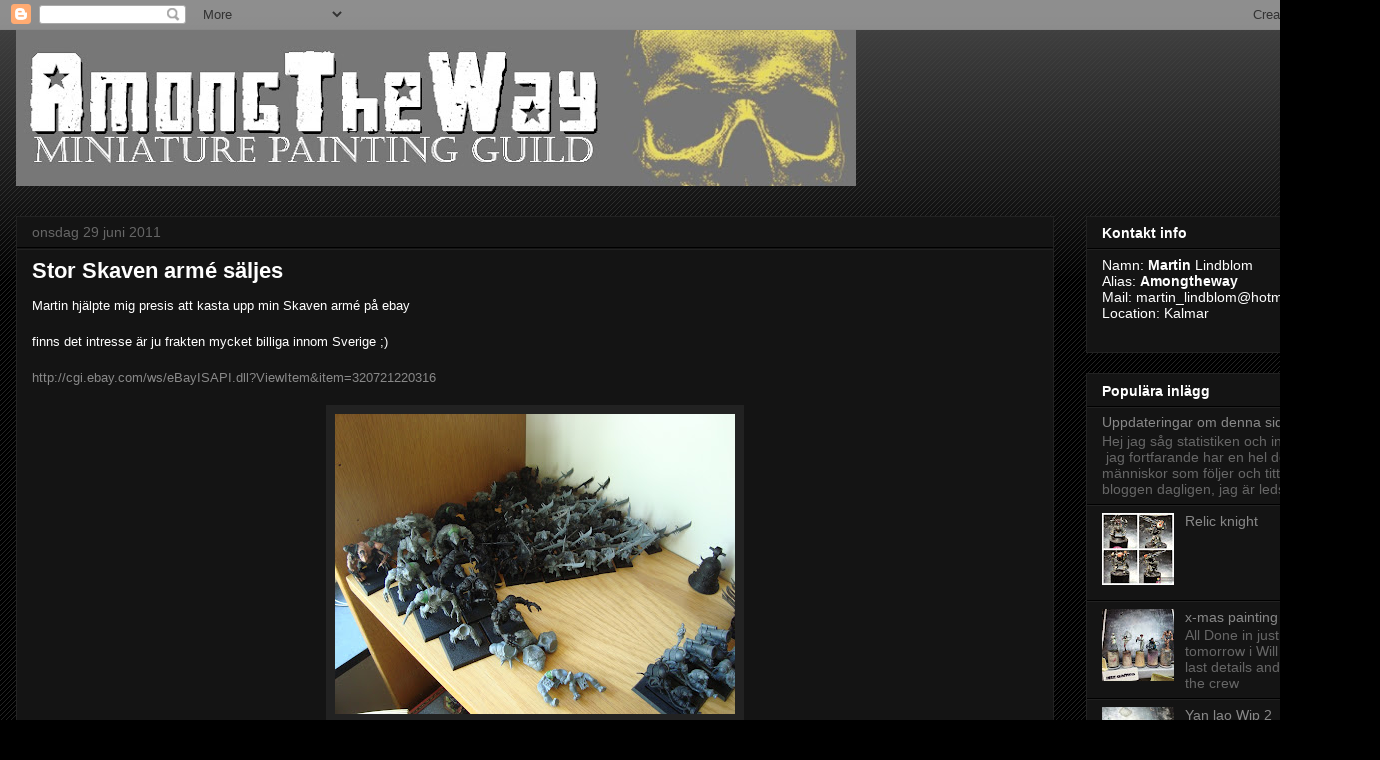

--- FILE ---
content_type: text/html; charset=UTF-8
request_url: https://amongtheway.blogspot.com/2011/06/stor-skaven-arme-saljes.html
body_size: 12138
content:
<!DOCTYPE html>
<html class='v2' dir='ltr' lang='sv'>
<head>
<link href='https://www.blogger.com/static/v1/widgets/4128112664-css_bundle_v2.css' rel='stylesheet' type='text/css'/>
<meta content='width=1100' name='viewport'/>
<meta content='text/html; charset=UTF-8' http-equiv='Content-Type'/>
<meta content='blogger' name='generator'/>
<link href='https://amongtheway.blogspot.com/favicon.ico' rel='icon' type='image/x-icon'/>
<link href='http://amongtheway.blogspot.com/2011/06/stor-skaven-arme-saljes.html' rel='canonical'/>
<link rel="alternate" type="application/atom+xml" title="AmongTheWay - Atom" href="https://amongtheway.blogspot.com/feeds/posts/default" />
<link rel="alternate" type="application/rss+xml" title="AmongTheWay - RSS" href="https://amongtheway.blogspot.com/feeds/posts/default?alt=rss" />
<link rel="service.post" type="application/atom+xml" title="AmongTheWay - Atom" href="https://www.blogger.com/feeds/7594557752737141524/posts/default" />

<link rel="alternate" type="application/atom+xml" title="AmongTheWay - Atom" href="https://amongtheway.blogspot.com/feeds/3261357884969991869/comments/default" />
<!--Can't find substitution for tag [blog.ieCssRetrofitLinks]-->
<link href='https://blogger.googleusercontent.com/img/b/R29vZ2xl/AVvXsEix_JEE2vYFacNnK-7NhO5C1O-tpbFGKGCCb21l9lw9iqBw_O76IQ2WDmdSkqd4_ap-ZWk46hv6A0ZMje6Q1qx8EB0WJg7KfeP2w8uAm_u3kGl_duAVv3Qm0WnDQ0X5tYvfVdW7IRtf_fot/s400/tag+008.JPG' rel='image_src'/>
<meta content='http://amongtheway.blogspot.com/2011/06/stor-skaven-arme-saljes.html' property='og:url'/>
<meta content='Stor Skaven armé säljes' property='og:title'/>
<meta content='Martin hjälpte mig presis att kasta upp min Skaven armé på ebay finns det intresse är ju frakten mycket billiga innom Sverige ;) http://cgi....' property='og:description'/>
<meta content='https://blogger.googleusercontent.com/img/b/R29vZ2xl/AVvXsEix_JEE2vYFacNnK-7NhO5C1O-tpbFGKGCCb21l9lw9iqBw_O76IQ2WDmdSkqd4_ap-ZWk46hv6A0ZMje6Q1qx8EB0WJg7KfeP2w8uAm_u3kGl_duAVv3Qm0WnDQ0X5tYvfVdW7IRtf_fot/w1200-h630-p-k-no-nu/tag+008.JPG' property='og:image'/>
<title>AmongTheWay: Stor Skaven armé säljes</title>
<style id='page-skin-1' type='text/css'><!--
/*
-----------------------------------------------
Blogger Template Style
Name:     Awesome Inc.
Designer: Tina Chen
URL:      tinachen.org
----------------------------------------------- */
/* Content
----------------------------------------------- */
body {
font: normal normal 13px Arial, Tahoma, Helvetica, FreeSans, sans-serif;
color: #ffffff;
background: #000000 url(//www.blogblog.com/1kt/awesomeinc/body_background_dark.png) repeat scroll top left;
}
html body .content-outer {
min-width: 0;
max-width: 100%;
width: 100%;
}
a:link {
text-decoration: none;
color: #888888;
}
a:visited {
text-decoration: none;
color: #444444;
}
a:hover {
text-decoration: underline;
color: #cccccc;
}
.body-fauxcolumn-outer .cap-top {
position: absolute;
z-index: 1;
height: 276px;
width: 100%;
background: transparent url(//www.blogblog.com/1kt/awesomeinc/body_gradient_dark.png) repeat-x scroll top left;
_background-image: none;
}
/* Columns
----------------------------------------------- */
.content-inner {
padding: 0;
}
.header-inner .section {
margin: 0 16px;
}
.tabs-inner .section {
margin: 0 16px;
}
.main-inner {
padding-top: 30px;
}
.main-inner .column-center-inner,
.main-inner .column-left-inner,
.main-inner .column-right-inner {
padding: 0 5px;
}
*+html body .main-inner .column-center-inner {
margin-top: -30px;
}
#layout .main-inner .column-center-inner {
margin-top: 0;
}
/* Header
----------------------------------------------- */
.header-outer {
margin: 0 0 0 0;
background: transparent none repeat scroll 0 0;
}
.Header h1 {
font: normal bold 40px Arial, Tahoma, Helvetica, FreeSans, sans-serif;
color: #ffffff;
text-shadow: 0 0 -1px #000000;
}
.Header h1 a {
color: #ffffff;
}
.Header .description {
font: normal normal 14px Arial, Tahoma, Helvetica, FreeSans, sans-serif;
color: #ffffff;
}
.header-inner .Header .titlewrapper,
.header-inner .Header .descriptionwrapper {
padding-left: 0;
padding-right: 0;
margin-bottom: 0;
}
.header-inner .Header .titlewrapper {
padding-top: 22px;
}
/* Tabs
----------------------------------------------- */
.tabs-outer {
overflow: hidden;
position: relative;
background: #141414 none repeat scroll 0 0;
}
#layout .tabs-outer {
overflow: visible;
}
.tabs-cap-top, .tabs-cap-bottom {
position: absolute;
width: 100%;
border-top: 1px solid #222222;
}
.tabs-cap-bottom {
bottom: 0;
}
.tabs-inner .widget li a {
display: inline-block;
margin: 0;
padding: .6em 1.5em;
font: normal bold 14px Arial, Tahoma, Helvetica, FreeSans, sans-serif;
color: #ffffff;
border-top: 1px solid #222222;
border-bottom: 1px solid #222222;
border-left: 1px solid #222222;
height: 16px;
line-height: 16px;
}
.tabs-inner .widget li:last-child a {
border-right: 1px solid #222222;
}
.tabs-inner .widget li.selected a, .tabs-inner .widget li a:hover {
background: #444444 none repeat-x scroll 0 -100px;
color: #ffffff;
}
/* Headings
----------------------------------------------- */
h2 {
font: normal bold 14px Arial, Tahoma, Helvetica, FreeSans, sans-serif;
color: #ffffff;
}
/* Widgets
----------------------------------------------- */
.main-inner .section {
margin: 0 27px;
padding: 0;
}
.main-inner .column-left-outer,
.main-inner .column-right-outer {
margin-top: 0;
}
#layout .main-inner .column-left-outer,
#layout .main-inner .column-right-outer {
margin-top: 0;
}
.main-inner .column-left-inner,
.main-inner .column-right-inner {
background: transparent none repeat 0 0;
-moz-box-shadow: 0 0 0 rgba(0, 0, 0, .2);
-webkit-box-shadow: 0 0 0 rgba(0, 0, 0, .2);
-goog-ms-box-shadow: 0 0 0 rgba(0, 0, 0, .2);
box-shadow: 0 0 0 rgba(0, 0, 0, .2);
-moz-border-radius: 0;
-webkit-border-radius: 0;
-goog-ms-border-radius: 0;
border-radius: 0;
}
#layout .main-inner .column-left-inner,
#layout .main-inner .column-right-inner {
margin-top: 0;
}
.sidebar .widget {
font: normal normal 14px Arial, Tahoma, Helvetica, FreeSans, sans-serif;
color: #ffffff;
}
.sidebar .widget a:link {
color: #888888;
}
.sidebar .widget a:visited {
color: #444444;
}
.sidebar .widget a:hover {
color: #cccccc;
}
.sidebar .widget h2 {
text-shadow: 0 0 -1px #000000;
}
.main-inner .widget {
background-color: #141414;
border: 1px solid #222222;
padding: 0 15px 15px;
margin: 20px -16px;
-moz-box-shadow: 0 0 0 rgba(0, 0, 0, .2);
-webkit-box-shadow: 0 0 0 rgba(0, 0, 0, .2);
-goog-ms-box-shadow: 0 0 0 rgba(0, 0, 0, .2);
box-shadow: 0 0 0 rgba(0, 0, 0, .2);
-moz-border-radius: 0;
-webkit-border-radius: 0;
-goog-ms-border-radius: 0;
border-radius: 0;
}
.main-inner .widget h2 {
margin: 0 -15px;
padding: .6em 15px .5em;
border-bottom: 1px solid #000000;
}
.footer-inner .widget h2 {
padding: 0 0 .4em;
border-bottom: 1px solid #000000;
}
.main-inner .widget h2 + div, .footer-inner .widget h2 + div {
border-top: 1px solid #222222;
padding-top: 8px;
}
.main-inner .widget .widget-content {
margin: 0 -15px;
padding: 7px 15px 0;
}
.main-inner .widget ul, .main-inner .widget #ArchiveList ul.flat {
margin: -8px -15px 0;
padding: 0;
list-style: none;
}
.main-inner .widget #ArchiveList {
margin: -8px 0 0;
}
.main-inner .widget ul li, .main-inner .widget #ArchiveList ul.flat li {
padding: .5em 15px;
text-indent: 0;
color: #666666;
border-top: 1px solid #222222;
border-bottom: 1px solid #000000;
}
.main-inner .widget #ArchiveList ul li {
padding-top: .25em;
padding-bottom: .25em;
}
.main-inner .widget ul li:first-child, .main-inner .widget #ArchiveList ul.flat li:first-child {
border-top: none;
}
.main-inner .widget ul li:last-child, .main-inner .widget #ArchiveList ul.flat li:last-child {
border-bottom: none;
}
.post-body {
position: relative;
}
.main-inner .widget .post-body ul {
padding: 0 2.5em;
margin: .5em 0;
list-style: disc;
}
.main-inner .widget .post-body ul li {
padding: 0.25em 0;
margin-bottom: .25em;
color: #ffffff;
border: none;
}
.footer-inner .widget ul {
padding: 0;
list-style: none;
}
.widget .zippy {
color: #666666;
}
/* Posts
----------------------------------------------- */
body .main-inner .Blog {
padding: 0;
margin-bottom: 1em;
background-color: transparent;
border: none;
-moz-box-shadow: 0 0 0 rgba(0, 0, 0, 0);
-webkit-box-shadow: 0 0 0 rgba(0, 0, 0, 0);
-goog-ms-box-shadow: 0 0 0 rgba(0, 0, 0, 0);
box-shadow: 0 0 0 rgba(0, 0, 0, 0);
}
.main-inner .section:last-child .Blog:last-child {
padding: 0;
margin-bottom: 1em;
}
.main-inner .widget h2.date-header {
margin: 0 -15px 1px;
padding: 0 0 0 0;
font: normal normal 14px Arial, Tahoma, Helvetica, FreeSans, sans-serif;
color: #666666;
background: transparent none no-repeat scroll top left;
border-top: 0 solid #222222;
border-bottom: 1px solid #000000;
-moz-border-radius-topleft: 0;
-moz-border-radius-topright: 0;
-webkit-border-top-left-radius: 0;
-webkit-border-top-right-radius: 0;
border-top-left-radius: 0;
border-top-right-radius: 0;
position: static;
bottom: 100%;
right: 15px;
text-shadow: 0 0 -1px #000000;
}
.main-inner .widget h2.date-header span {
font: normal normal 14px Arial, Tahoma, Helvetica, FreeSans, sans-serif;
display: block;
padding: .5em 15px;
border-left: 0 solid #222222;
border-right: 0 solid #222222;
}
.date-outer {
position: relative;
margin: 30px 0 20px;
padding: 0 15px;
background-color: #141414;
border: 1px solid #222222;
-moz-box-shadow: 0 0 0 rgba(0, 0, 0, .2);
-webkit-box-shadow: 0 0 0 rgba(0, 0, 0, .2);
-goog-ms-box-shadow: 0 0 0 rgba(0, 0, 0, .2);
box-shadow: 0 0 0 rgba(0, 0, 0, .2);
-moz-border-radius: 0;
-webkit-border-radius: 0;
-goog-ms-border-radius: 0;
border-radius: 0;
}
.date-outer:first-child {
margin-top: 0;
}
.date-outer:last-child {
margin-bottom: 20px;
-moz-border-radius-bottomleft: 0;
-moz-border-radius-bottomright: 0;
-webkit-border-bottom-left-radius: 0;
-webkit-border-bottom-right-radius: 0;
-goog-ms-border-bottom-left-radius: 0;
-goog-ms-border-bottom-right-radius: 0;
border-bottom-left-radius: 0;
border-bottom-right-radius: 0;
}
.date-posts {
margin: 0 -15px;
padding: 0 15px;
clear: both;
}
.post-outer, .inline-ad {
border-top: 1px solid #222222;
margin: 0 -15px;
padding: 15px 15px;
}
.post-outer {
padding-bottom: 10px;
}
.post-outer:first-child {
padding-top: 0;
border-top: none;
}
.post-outer:last-child, .inline-ad:last-child {
border-bottom: none;
}
.post-body {
position: relative;
}
.post-body img {
padding: 8px;
background: #222222;
border: 1px solid transparent;
-moz-box-shadow: 0 0 0 rgba(0, 0, 0, .2);
-webkit-box-shadow: 0 0 0 rgba(0, 0, 0, .2);
box-shadow: 0 0 0 rgba(0, 0, 0, .2);
-moz-border-radius: 0;
-webkit-border-radius: 0;
border-radius: 0;
}
h3.post-title, h4 {
font: normal bold 22px Arial, Tahoma, Helvetica, FreeSans, sans-serif;
color: #ffffff;
}
h3.post-title a {
font: normal bold 22px Arial, Tahoma, Helvetica, FreeSans, sans-serif;
color: #ffffff;
}
h3.post-title a:hover {
color: #cccccc;
text-decoration: underline;
}
.post-header {
margin: 0 0 1em;
}
.post-body {
line-height: 1.4;
}
.post-outer h2 {
color: #ffffff;
}
.post-footer {
margin: 1.5em 0 0;
}
#blog-pager {
padding: 15px;
font-size: 120%;
background-color: #141414;
border: 1px solid #222222;
-moz-box-shadow: 0 0 0 rgba(0, 0, 0, .2);
-webkit-box-shadow: 0 0 0 rgba(0, 0, 0, .2);
-goog-ms-box-shadow: 0 0 0 rgba(0, 0, 0, .2);
box-shadow: 0 0 0 rgba(0, 0, 0, .2);
-moz-border-radius: 0;
-webkit-border-radius: 0;
-goog-ms-border-radius: 0;
border-radius: 0;
-moz-border-radius-topleft: 0;
-moz-border-radius-topright: 0;
-webkit-border-top-left-radius: 0;
-webkit-border-top-right-radius: 0;
-goog-ms-border-top-left-radius: 0;
-goog-ms-border-top-right-radius: 0;
border-top-left-radius: 0;
border-top-right-radius-topright: 0;
margin-top: 1em;
}
.blog-feeds, .post-feeds {
margin: 1em 0;
text-align: center;
color: #ffffff;
}
.blog-feeds a, .post-feeds a {
color: #888888;
}
.blog-feeds a:visited, .post-feeds a:visited {
color: #444444;
}
.blog-feeds a:hover, .post-feeds a:hover {
color: #cccccc;
}
.post-outer .comments {
margin-top: 2em;
}
/* Comments
----------------------------------------------- */
.comments .comments-content .icon.blog-author {
background-repeat: no-repeat;
background-image: url([data-uri]);
}
.comments .comments-content .loadmore a {
border-top: 1px solid #222222;
border-bottom: 1px solid #222222;
}
.comments .continue {
border-top: 2px solid #222222;
}
/* Footer
----------------------------------------------- */
.footer-outer {
margin: -0 0 -1px;
padding: 0 0 0;
color: #ffffff;
overflow: hidden;
}
.footer-fauxborder-left {
border-top: 1px solid #222222;
background: #141414 none repeat scroll 0 0;
-moz-box-shadow: 0 0 0 rgba(0, 0, 0, .2);
-webkit-box-shadow: 0 0 0 rgba(0, 0, 0, .2);
-goog-ms-box-shadow: 0 0 0 rgba(0, 0, 0, .2);
box-shadow: 0 0 0 rgba(0, 0, 0, .2);
margin: 0 -0;
}
/* Mobile
----------------------------------------------- */
body.mobile {
background-size: auto;
}
.mobile .body-fauxcolumn-outer {
background: transparent none repeat scroll top left;
}
*+html body.mobile .main-inner .column-center-inner {
margin-top: 0;
}
.mobile .main-inner .widget {
padding: 0 0 15px;
}
.mobile .main-inner .widget h2 + div,
.mobile .footer-inner .widget h2 + div {
border-top: none;
padding-top: 0;
}
.mobile .footer-inner .widget h2 {
padding: 0.5em 0;
border-bottom: none;
}
.mobile .main-inner .widget .widget-content {
margin: 0;
padding: 7px 0 0;
}
.mobile .main-inner .widget ul,
.mobile .main-inner .widget #ArchiveList ul.flat {
margin: 0 -15px 0;
}
.mobile .main-inner .widget h2.date-header {
right: 0;
}
.mobile .date-header span {
padding: 0.4em 0;
}
.mobile .date-outer:first-child {
margin-bottom: 0;
border: 1px solid #222222;
-moz-border-radius-topleft: 0;
-moz-border-radius-topright: 0;
-webkit-border-top-left-radius: 0;
-webkit-border-top-right-radius: 0;
-goog-ms-border-top-left-radius: 0;
-goog-ms-border-top-right-radius: 0;
border-top-left-radius: 0;
border-top-right-radius: 0;
}
.mobile .date-outer {
border-color: #222222;
border-width: 0 1px 1px;
}
.mobile .date-outer:last-child {
margin-bottom: 0;
}
.mobile .main-inner {
padding: 0;
}
.mobile .header-inner .section {
margin: 0;
}
.mobile .post-outer, .mobile .inline-ad {
padding: 5px 0;
}
.mobile .tabs-inner .section {
margin: 0 10px;
}
.mobile .main-inner .widget h2 {
margin: 0;
padding: 0;
}
.mobile .main-inner .widget h2.date-header span {
padding: 0;
}
.mobile .main-inner .widget .widget-content {
margin: 0;
padding: 7px 0 0;
}
.mobile #blog-pager {
border: 1px solid transparent;
background: #141414 none repeat scroll 0 0;
}
.mobile .main-inner .column-left-inner,
.mobile .main-inner .column-right-inner {
background: transparent none repeat 0 0;
-moz-box-shadow: none;
-webkit-box-shadow: none;
-goog-ms-box-shadow: none;
box-shadow: none;
}
.mobile .date-posts {
margin: 0;
padding: 0;
}
.mobile .footer-fauxborder-left {
margin: 0;
border-top: inherit;
}
.mobile .main-inner .section:last-child .Blog:last-child {
margin-bottom: 0;
}
.mobile-index-contents {
color: #ffffff;
}
.mobile .mobile-link-button {
background: #888888 none repeat scroll 0 0;
}
.mobile-link-button a:link, .mobile-link-button a:visited {
color: #ffffff;
}
.mobile .tabs-inner .PageList .widget-content {
background: transparent;
border-top: 1px solid;
border-color: #222222;
color: #ffffff;
}
.mobile .tabs-inner .PageList .widget-content .pagelist-arrow {
border-left: 1px solid #222222;
}

--></style>
<style id='template-skin-1' type='text/css'><!--
body {
min-width: 1380px;
}
.content-outer, .content-fauxcolumn-outer, .region-inner {
min-width: 1380px;
max-width: 1380px;
_width: 1380px;
}
.main-inner .columns {
padding-left: 0;
padding-right: 310px;
}
.main-inner .fauxcolumn-center-outer {
left: 0;
right: 310px;
/* IE6 does not respect left and right together */
_width: expression(this.parentNode.offsetWidth -
parseInt("0") -
parseInt("310px") + 'px');
}
.main-inner .fauxcolumn-left-outer {
width: 0;
}
.main-inner .fauxcolumn-right-outer {
width: 310px;
}
.main-inner .column-left-outer {
width: 0;
right: 100%;
margin-left: -0;
}
.main-inner .column-right-outer {
width: 310px;
margin-right: -310px;
}
#layout {
min-width: 0;
}
#layout .content-outer {
min-width: 0;
width: 800px;
}
#layout .region-inner {
min-width: 0;
width: auto;
}
body#layout div.add_widget {
padding: 8px;
}
body#layout div.add_widget a {
margin-left: 32px;
}
--></style>
<link href='https://www.blogger.com/dyn-css/authorization.css?targetBlogID=7594557752737141524&amp;zx=1587e524-e3fb-4662-813d-064c6182b65e' media='none' onload='if(media!=&#39;all&#39;)media=&#39;all&#39;' rel='stylesheet'/><noscript><link href='https://www.blogger.com/dyn-css/authorization.css?targetBlogID=7594557752737141524&amp;zx=1587e524-e3fb-4662-813d-064c6182b65e' rel='stylesheet'/></noscript>
<meta name='google-adsense-platform-account' content='ca-host-pub-1556223355139109'/>
<meta name='google-adsense-platform-domain' content='blogspot.com'/>

</head>
<body class='loading variant-dark'>
<div class='navbar section' id='navbar' name='Navbar'><div class='widget Navbar' data-version='1' id='Navbar1'><script type="text/javascript">
    function setAttributeOnload(object, attribute, val) {
      if(window.addEventListener) {
        window.addEventListener('load',
          function(){ object[attribute] = val; }, false);
      } else {
        window.attachEvent('onload', function(){ object[attribute] = val; });
      }
    }
  </script>
<div id="navbar-iframe-container"></div>
<script type="text/javascript" src="https://apis.google.com/js/platform.js"></script>
<script type="text/javascript">
      gapi.load("gapi.iframes:gapi.iframes.style.bubble", function() {
        if (gapi.iframes && gapi.iframes.getContext) {
          gapi.iframes.getContext().openChild({
              url: 'https://www.blogger.com/navbar/7594557752737141524?po\x3d3261357884969991869\x26origin\x3dhttps://amongtheway.blogspot.com',
              where: document.getElementById("navbar-iframe-container"),
              id: "navbar-iframe"
          });
        }
      });
    </script><script type="text/javascript">
(function() {
var script = document.createElement('script');
script.type = 'text/javascript';
script.src = '//pagead2.googlesyndication.com/pagead/js/google_top_exp.js';
var head = document.getElementsByTagName('head')[0];
if (head) {
head.appendChild(script);
}})();
</script>
</div></div>
<div class='body-fauxcolumns'>
<div class='fauxcolumn-outer body-fauxcolumn-outer'>
<div class='cap-top'>
<div class='cap-left'></div>
<div class='cap-right'></div>
</div>
<div class='fauxborder-left'>
<div class='fauxborder-right'></div>
<div class='fauxcolumn-inner'>
</div>
</div>
<div class='cap-bottom'>
<div class='cap-left'></div>
<div class='cap-right'></div>
</div>
</div>
</div>
<div class='content'>
<div class='content-fauxcolumns'>
<div class='fauxcolumn-outer content-fauxcolumn-outer'>
<div class='cap-top'>
<div class='cap-left'></div>
<div class='cap-right'></div>
</div>
<div class='fauxborder-left'>
<div class='fauxborder-right'></div>
<div class='fauxcolumn-inner'>
</div>
</div>
<div class='cap-bottom'>
<div class='cap-left'></div>
<div class='cap-right'></div>
</div>
</div>
</div>
<div class='content-outer'>
<div class='content-cap-top cap-top'>
<div class='cap-left'></div>
<div class='cap-right'></div>
</div>
<div class='fauxborder-left content-fauxborder-left'>
<div class='fauxborder-right content-fauxborder-right'></div>
<div class='content-inner'>
<header>
<div class='header-outer'>
<div class='header-cap-top cap-top'>
<div class='cap-left'></div>
<div class='cap-right'></div>
</div>
<div class='fauxborder-left header-fauxborder-left'>
<div class='fauxborder-right header-fauxborder-right'></div>
<div class='region-inner header-inner'>
<div class='header section' id='header' name='Rubrik'><div class='widget Header' data-version='1' id='Header1'>
<div id='header-inner'>
<a href='https://amongtheway.blogspot.com/' style='display: block'>
<img alt='AmongTheWay' height='156px; ' id='Header1_headerimg' src='https://blogger.googleusercontent.com/img/b/R29vZ2xl/AVvXsEgtURNgKsaXR66QJbftrsroCaeH7dCTMt9VGE0qFiv8SsdDkkrwIFLZsW_9zQ5aQB9AcNkPytG1HSdQRBmSGbFzePWyzj5TF7gDEF0btrbt4Okbt96y08s02bN-kcNC-VOJqBC-xsXQXc8/s840/banner_temp.jpg' style='display: block' width='840px; '/>
</a>
</div>
</div></div>
</div>
</div>
<div class='header-cap-bottom cap-bottom'>
<div class='cap-left'></div>
<div class='cap-right'></div>
</div>
</div>
</header>
<div class='tabs-outer'>
<div class='tabs-cap-top cap-top'>
<div class='cap-left'></div>
<div class='cap-right'></div>
</div>
<div class='fauxborder-left tabs-fauxborder-left'>
<div class='fauxborder-right tabs-fauxborder-right'></div>
<div class='region-inner tabs-inner'>
<div class='tabs no-items section' id='crosscol' name='Alla kolumner'></div>
<div class='tabs no-items section' id='crosscol-overflow' name='Cross-Column 2'></div>
</div>
</div>
<div class='tabs-cap-bottom cap-bottom'>
<div class='cap-left'></div>
<div class='cap-right'></div>
</div>
</div>
<div class='main-outer'>
<div class='main-cap-top cap-top'>
<div class='cap-left'></div>
<div class='cap-right'></div>
</div>
<div class='fauxborder-left main-fauxborder-left'>
<div class='fauxborder-right main-fauxborder-right'></div>
<div class='region-inner main-inner'>
<div class='columns fauxcolumns'>
<div class='fauxcolumn-outer fauxcolumn-center-outer'>
<div class='cap-top'>
<div class='cap-left'></div>
<div class='cap-right'></div>
</div>
<div class='fauxborder-left'>
<div class='fauxborder-right'></div>
<div class='fauxcolumn-inner'>
</div>
</div>
<div class='cap-bottom'>
<div class='cap-left'></div>
<div class='cap-right'></div>
</div>
</div>
<div class='fauxcolumn-outer fauxcolumn-left-outer'>
<div class='cap-top'>
<div class='cap-left'></div>
<div class='cap-right'></div>
</div>
<div class='fauxborder-left'>
<div class='fauxborder-right'></div>
<div class='fauxcolumn-inner'>
</div>
</div>
<div class='cap-bottom'>
<div class='cap-left'></div>
<div class='cap-right'></div>
</div>
</div>
<div class='fauxcolumn-outer fauxcolumn-right-outer'>
<div class='cap-top'>
<div class='cap-left'></div>
<div class='cap-right'></div>
</div>
<div class='fauxborder-left'>
<div class='fauxborder-right'></div>
<div class='fauxcolumn-inner'>
</div>
</div>
<div class='cap-bottom'>
<div class='cap-left'></div>
<div class='cap-right'></div>
</div>
</div>
<!-- corrects IE6 width calculation -->
<div class='columns-inner'>
<div class='column-center-outer'>
<div class='column-center-inner'>
<div class='main section' id='main' name='Huvudsektion'><div class='widget Blog' data-version='1' id='Blog1'>
<div class='blog-posts hfeed'>

          <div class="date-outer">
        
<h2 class='date-header'><span>onsdag 29 juni 2011</span></h2>

          <div class="date-posts">
        
<div class='post-outer'>
<div class='post hentry uncustomized-post-template' itemprop='blogPost' itemscope='itemscope' itemtype='http://schema.org/BlogPosting'>
<meta content='https://blogger.googleusercontent.com/img/b/R29vZ2xl/AVvXsEix_JEE2vYFacNnK-7NhO5C1O-tpbFGKGCCb21l9lw9iqBw_O76IQ2WDmdSkqd4_ap-ZWk46hv6A0ZMje6Q1qx8EB0WJg7KfeP2w8uAm_u3kGl_duAVv3Qm0WnDQ0X5tYvfVdW7IRtf_fot/s400/tag+008.JPG' itemprop='image_url'/>
<meta content='7594557752737141524' itemprop='blogId'/>
<meta content='3261357884969991869' itemprop='postId'/>
<a name='3261357884969991869'></a>
<h3 class='post-title entry-title' itemprop='name'>
Stor Skaven armé säljes
</h3>
<div class='post-header'>
<div class='post-header-line-1'></div>
</div>
<div class='post-body entry-content' id='post-body-3261357884969991869' itemprop='description articleBody'>
Martin hjälpte mig presis att kasta upp min Skaven armé på ebay<br /><br />finns det intresse är ju frakten mycket billiga innom Sverige ;)<br /><br /><a href="http://cgi.ebay.com/ws/eBayISAPI.dll?ViewItem&amp;item=320721220316">http://cgi.ebay.com/ws/eBayISAPI.dll?ViewItem&amp;item=320721220316</a><br /><br /><a href="https://blogger.googleusercontent.com/img/b/R29vZ2xl/AVvXsEix_JEE2vYFacNnK-7NhO5C1O-tpbFGKGCCb21l9lw9iqBw_O76IQ2WDmdSkqd4_ap-ZWk46hv6A0ZMje6Q1qx8EB0WJg7KfeP2w8uAm_u3kGl_duAVv3Qm0WnDQ0X5tYvfVdW7IRtf_fot/s1600/tag+008.JPG" onblur="try {parent.deselectBloggerImageGracefully();} catch(e) {}"><img alt="" border="0" id="BLOGGER_PHOTO_ID_5623741431423422322" src="https://blogger.googleusercontent.com/img/b/R29vZ2xl/AVvXsEix_JEE2vYFacNnK-7NhO5C1O-tpbFGKGCCb21l9lw9iqBw_O76IQ2WDmdSkqd4_ap-ZWk46hv6A0ZMje6Q1qx8EB0WJg7KfeP2w8uAm_u3kGl_duAVv3Qm0WnDQ0X5tYvfVdW7IRtf_fot/s400/tag+008.JPG" style="display: block; margin: 0px auto 10px; text-align: center; cursor: pointer; width: 400px; height: 300px;" /></a><br /><br /><a href="https://blogger.googleusercontent.com/img/b/R29vZ2xl/AVvXsEj9nefoyPQ3ckdadrBqssUjCEHaFhtW87wMUYmtdbe-rFGt-if8zb5XMgy59CuJzDQiprc-u9DHOvNT3Mqy2pj0DtySnlh0xA7gdEJ6TufUNl58uRcD6dFzoBaxnTDAIZENv45hy2a6XK4f/s1600/tag+006.JPG" onblur="try {parent.deselectBloggerImageGracefully();} catch(e) {}"><img alt="" border="0" id="BLOGGER_PHOTO_ID_5623741428295120994" src="https://blogger.googleusercontent.com/img/b/R29vZ2xl/AVvXsEj9nefoyPQ3ckdadrBqssUjCEHaFhtW87wMUYmtdbe-rFGt-if8zb5XMgy59CuJzDQiprc-u9DHOvNT3Mqy2pj0DtySnlh0xA7gdEJ6TufUNl58uRcD6dFzoBaxnTDAIZENv45hy2a6XK4f/s400/tag+006.JPG" style="display: block; margin: 0px auto 10px; text-align: center; cursor: pointer; width: 400px; height: 300px;" /></a><br /><a href="https://blogger.googleusercontent.com/img/b/R29vZ2xl/AVvXsEi3xuiOtfipXh3XzAq3QenPxPL75PUlwW6URoqy-u3SlsXaDxTN8lZ52fdfwT48zU8RhQ8tCh8AZN5SWqnVYu77yij2908vEIZcLrJS9VmFsXvnjyp2Mzn3uDek_u2Qkg4f3A0DrJPBD6iD/s1600/tag+005.JPG" onblur="try {parent.deselectBloggerImageGracefully();} catch(e) {}"><img alt="" border="0" id="BLOGGER_PHOTO_ID_5623741409476607826" src="https://blogger.googleusercontent.com/img/b/R29vZ2xl/AVvXsEi3xuiOtfipXh3XzAq3QenPxPL75PUlwW6URoqy-u3SlsXaDxTN8lZ52fdfwT48zU8RhQ8tCh8AZN5SWqnVYu77yij2908vEIZcLrJS9VmFsXvnjyp2Mzn3uDek_u2Qkg4f3A0DrJPBD6iD/s400/tag+005.JPG" style="display: block; margin: 0px auto 10px; text-align: center; cursor: pointer; width: 400px; height: 300px;" /></a><br /><a href="https://blogger.googleusercontent.com/img/b/R29vZ2xl/AVvXsEg5_o7bid2KJ3YOBOZb5XUot60IuGZicrojRQePSE-hIYfeKqDww0biwEkoWWaZLvGQRsHgPJHuNrEkVUcwMLV03cLTPu_L-ArC1bzjPN9fu_yl889nuYnj1VSq0-HpWXK_mYl_XMiQFkao/s1600/tag+004.JPG" onblur="try {parent.deselectBloggerImageGracefully();} catch(e) {}"><img alt="" border="0" id="BLOGGER_PHOTO_ID_5623741399232894370" src="https://blogger.googleusercontent.com/img/b/R29vZ2xl/AVvXsEg5_o7bid2KJ3YOBOZb5XUot60IuGZicrojRQePSE-hIYfeKqDww0biwEkoWWaZLvGQRsHgPJHuNrEkVUcwMLV03cLTPu_L-ArC1bzjPN9fu_yl889nuYnj1VSq0-HpWXK_mYl_XMiQFkao/s400/tag+004.JPG" style="display: block; margin: 0px auto 10px; text-align: center; cursor: pointer; width: 400px; height: 233px;" /></a><a href="http://cgi.ebay.com/ws/eBayISAPI.dll?ViewItem&amp;item=320721220316"></a>
<div style='clear: both;'></div>
</div>
<div class='post-footer'>
<div class='post-footer-line post-footer-line-1'>
<span class='post-author vcard'>
Upplagd av
<span class='fn' itemprop='author' itemscope='itemscope' itemtype='http://schema.org/Person'>
<meta content='https://www.blogger.com/profile/13788816705944791226' itemprop='url'/>
<a class='g-profile' href='https://www.blogger.com/profile/13788816705944791226' rel='author' title='author profile'>
<span itemprop='name'>A</span>
</a>
</span>
</span>
<span class='post-timestamp'>
kl.
<meta content='http://amongtheway.blogspot.com/2011/06/stor-skaven-arme-saljes.html' itemprop='url'/>
<a class='timestamp-link' href='https://amongtheway.blogspot.com/2011/06/stor-skaven-arme-saljes.html' rel='bookmark' title='permanent link'><abbr class='published' itemprop='datePublished' title='2011-06-29T22:22:00+02:00'>22:22</abbr></a>
</span>
<span class='post-comment-link'>
</span>
<span class='post-icons'>
<span class='item-action'>
<a href='https://www.blogger.com/email-post/7594557752737141524/3261357884969991869' title='Skicka inlägg'>
<img alt='' class='icon-action' height='13' src='https://resources.blogblog.com/img/icon18_email.gif' width='18'/>
</a>
</span>
<span class='item-control blog-admin pid-1122945223'>
<a href='https://www.blogger.com/post-edit.g?blogID=7594557752737141524&postID=3261357884969991869&from=pencil' title='Redigera inlägg'>
<img alt='' class='icon-action' height='18' src='https://resources.blogblog.com/img/icon18_edit_allbkg.gif' width='18'/>
</a>
</span>
</span>
<div class='post-share-buttons goog-inline-block'>
<a class='goog-inline-block share-button sb-email' href='https://www.blogger.com/share-post.g?blogID=7594557752737141524&postID=3261357884969991869&target=email' target='_blank' title='Skicka med e-post'><span class='share-button-link-text'>Skicka med e-post</span></a><a class='goog-inline-block share-button sb-blog' href='https://www.blogger.com/share-post.g?blogID=7594557752737141524&postID=3261357884969991869&target=blog' onclick='window.open(this.href, "_blank", "height=270,width=475"); return false;' target='_blank' title='BlogThis!'><span class='share-button-link-text'>BlogThis!</span></a><a class='goog-inline-block share-button sb-twitter' href='https://www.blogger.com/share-post.g?blogID=7594557752737141524&postID=3261357884969991869&target=twitter' target='_blank' title='Dela på X'><span class='share-button-link-text'>Dela på X</span></a><a class='goog-inline-block share-button sb-facebook' href='https://www.blogger.com/share-post.g?blogID=7594557752737141524&postID=3261357884969991869&target=facebook' onclick='window.open(this.href, "_blank", "height=430,width=640"); return false;' target='_blank' title='Dela på Facebook'><span class='share-button-link-text'>Dela på Facebook</span></a><a class='goog-inline-block share-button sb-pinterest' href='https://www.blogger.com/share-post.g?blogID=7594557752737141524&postID=3261357884969991869&target=pinterest' target='_blank' title='Dela på Pinterest'><span class='share-button-link-text'>Dela på Pinterest</span></a>
</div>
</div>
<div class='post-footer-line post-footer-line-2'>
<span class='post-labels'>
</span>
</div>
<div class='post-footer-line post-footer-line-3'>
<span class='post-location'>
</span>
</div>
</div>
</div>
<div class='comments' id='comments'>
<a name='comments'></a>
<h4>Inga kommentarer:</h4>
<div id='Blog1_comments-block-wrapper'>
<dl class='avatar-comment-indent' id='comments-block'>
</dl>
</div>
<p class='comment-footer'>
<div class='comment-form'>
<a name='comment-form'></a>
<h4 id='comment-post-message'>Skicka en kommentar</h4>
<p>
</p>
<a href='https://www.blogger.com/comment/frame/7594557752737141524?po=3261357884969991869&hl=sv&saa=85391&origin=https://amongtheway.blogspot.com' id='comment-editor-src'></a>
<iframe allowtransparency='true' class='blogger-iframe-colorize blogger-comment-from-post' frameborder='0' height='410px' id='comment-editor' name='comment-editor' src='' width='100%'></iframe>
<script src='https://www.blogger.com/static/v1/jsbin/1345082660-comment_from_post_iframe.js' type='text/javascript'></script>
<script type='text/javascript'>
      BLOG_CMT_createIframe('https://www.blogger.com/rpc_relay.html');
    </script>
</div>
</p>
</div>
</div>

        </div></div>
      
</div>
<div class='blog-pager' id='blog-pager'>
<span id='blog-pager-newer-link'>
<a class='blog-pager-newer-link' href='https://amongtheway.blogspot.com/2011/06/venethrax-wip-2.html' id='Blog1_blog-pager-newer-link' title='Senaste inlägg'>Senaste inlägg</a>
</span>
<span id='blog-pager-older-link'>
<a class='blog-pager-older-link' href='https://amongtheway.blogspot.com/2011/06/tease.html' id='Blog1_blog-pager-older-link' title='Äldre inlägg'>Äldre inlägg</a>
</span>
<a class='home-link' href='https://amongtheway.blogspot.com/'>Startsida</a>
</div>
<div class='clear'></div>
<div class='post-feeds'>
<div class='feed-links'>
Prenumerera på:
<a class='feed-link' href='https://amongtheway.blogspot.com/feeds/3261357884969991869/comments/default' target='_blank' type='application/atom+xml'>Kommentarer till inlägget (Atom)</a>
</div>
</div>
</div></div>
</div>
</div>
<div class='column-left-outer'>
<div class='column-left-inner'>
<aside>
</aside>
</div>
</div>
<div class='column-right-outer'>
<div class='column-right-inner'>
<aside>
<div class='sidebar section' id='sidebar-right-1'><div class='widget Text' data-version='1' id='Text1'>
<h2 class='title'>Kontakt info</h2>
<div class='widget-content'>
Namn: <span style="font-weight: bold;">Martin</span> Lindblom<br />Alias:<span style="font-style: italic;"> </span><span style="font-weight: bold;">A</span><span style="font-weight: bold;">mongtheway</span><br />Mail: martin_lindblom@hotmail.com<br />Location: Kalmar<br /><br />
</div>
<div class='clear'></div>
</div><div class='widget PopularPosts' data-version='1' id='PopularPosts1'>
<h2>Populära inlägg</h2>
<div class='widget-content popular-posts'>
<ul>
<li>
<div class='item-content'>
<div class='item-title'><a href='https://amongtheway.blogspot.com/2015/03/uppdateringar-om-denna-sida.html'>Uppdateringar om denna sida</a></div>
<div class='item-snippet'>Hej jag såg statistiken och insåg att &#160;jag fortfarande har en hel del människor som följer och tittar på bloggen dagligen, jag är ledsen att...</div>
</div>
<div style='clear: both;'></div>
</li>
<li>
<div class='item-content'>
<div class='item-thumbnail'>
<a href='https://amongtheway.blogspot.com/2015/01/relic-knight.html' target='_blank'>
<img alt='' border='0' src='https://blogger.googleusercontent.com/img/b/R29vZ2xl/AVvXsEh7kotrD1cjgsCbY3_e2xRuAkmflTsivmd1wCSmWxOtYp7auKvoic8KcduhjIl0sUBrPMVY_xhJ0K2fTMJF-HN1uq5YOe6PCmWzP7L-xwQr8gM6kF8lYuAmjPbeGvHlHhz2PhBrtowhYzpM/w72-h72-p-k-no-nu/blogger-image-1680178514.jpg'/>
</a>
</div>
<div class='item-title'><a href='https://amongtheway.blogspot.com/2015/01/relic-knight.html'>Relic knight</a></div>
<div class='item-snippet'>
</div>
</div>
<div style='clear: both;'></div>
</li>
<li>
<div class='item-content'>
<div class='item-thumbnail'>
<a href='https://amongtheway.blogspot.com/2014/12/x-mas-painting.html' target='_blank'>
<img alt='' border='0' src='https://blogger.googleusercontent.com/img/b/R29vZ2xl/AVvXsEhWnbkQds7jGX7zseIgyDjx3ElkdL6HJzhel81u0RNXtO_o8hvITVOzWZCcs8hpceYPLwsFaBIKXO0qpw_wkQ8rWYsJ2UD5wZjBUY0KU-hgWn2zKBAgNTVp8RhGfBT_5jkySpPTpLQfVpLB/w72-h72-p-k-no-nu/blogger-image-407357634.jpg'/>
</a>
</div>
<div class='item-title'><a href='https://amongtheway.blogspot.com/2014/12/x-mas-painting.html'>x-mas painting</a></div>
<div class='item-snippet'>All Done in just one day tomorrow i Will make the last details and the rest of the crew</div>
</div>
<div style='clear: both;'></div>
</li>
<li>
<div class='item-content'>
<div class='item-thumbnail'>
<a href='https://amongtheway.blogspot.com/2014/12/yan-lao-wip-2.html' target='_blank'>
<img alt='' border='0' src='https://blogger.googleusercontent.com/img/b/R29vZ2xl/AVvXsEiveDCFlF_KvtQML8UjAwKI4LcX30Y_keFKSBjl7BNL-cfO_6S_0tcz7zAD84-gPMHk-xBiaCRj96R_N-JV37-mrnvvzRpubUIBkEX4GbxH6NlF2DUrwXEK8D2tQQQ2r2keTR062r_vXGEu/w72-h72-p-k-no-nu/blogger-image--794796900.jpg'/>
</a>
</div>
<div class='item-title'><a href='https://amongtheway.blogspot.com/2014/12/yan-lao-wip-2.html'>Yan lao Wip 2</a></div>
<div class='item-snippet'>
</div>
</div>
<div style='clear: both;'></div>
</li>
<li>
<div class='item-content'>
<div class='item-thumbnail'>
<a href='https://amongtheway.blogspot.com/2015/01/kirai-malifaux-comission.html' target='_blank'>
<img alt='' border='0' src='https://blogger.googleusercontent.com/img/b/R29vZ2xl/AVvXsEhbbO-qopfirmTsDggHJfwIZL5Ce9qatgcV7wcmonmzevMEvS4WwFQ2lOV56rfEr3dfm2ffoSE7CtH0vLRapEybPFDTZrQ_iG-Xtfz8K0C3dRrrLf5RJ2stg_ccWTepT4gCfSGw0K_Webbd/w72-h72-p-k-no-nu/blogger-image--165414332.jpg'/>
</a>
</div>
<div class='item-title'><a href='https://amongtheway.blogspot.com/2015/01/kirai-malifaux-comission.html'>Kirai malifaux comission</a></div>
<div class='item-snippet'>
</div>
</div>
<div style='clear: both;'></div>
</li>
<li>
<div class='item-content'>
<div class='item-thumbnail'>
<a href='https://amongtheway.blogspot.com/2012/04/malifaux-wip.html' target='_blank'>
<img alt='' border='0' src='https://blogger.googleusercontent.com/img/b/R29vZ2xl/AVvXsEjENKlabSD9j3CqcVHdYc2oR1NCN3DqJ5jThCjFVy6YBTJvnQ2XWaW-qJ7BnA3ZbVPJ3VqlZYC8jge2a0v-hWHpiF0UBQMSCyMLCeRAiUbe0-OIUCCcxaiis79Ct-1rQeS3p81cbZgOKck/w72-h72-p-k-no-nu/Samurai+punk+zombie+1-2.jpg'/>
</a>
</div>
<div class='item-title'><a href='https://amongtheway.blogspot.com/2012/04/malifaux-wip.html'>Malifaux WIP</a></div>
<div class='item-snippet'>Även här har jag fastnat för spelet Malifaux, helt vansinnigt roligt spel! Men det är ingen spelrecenrsion jag ska göra utan istället slänga...</div>
</div>
<div style='clear: both;'></div>
</li>
<li>
<div class='item-content'>
<div class='item-thumbnail'>
<a href='https://amongtheway.blogspot.com/2014/12/yan-lo-malifaux-comission-wip.html' target='_blank'>
<img alt='' border='0' src='https://blogger.googleusercontent.com/img/b/R29vZ2xl/AVvXsEh1fIBvbloYpNOKGpxc4UJ_1esiAHQK18gMlkdjBg7IF8fIe28BpXv8qKo_oZ4Tga9uj9xTvCKgwPBC4xn-J6bDrZM90sQKeRpk6OwJjP-_gjNLqCEjeSUR-vArz6S4WAiVEWmz2PDPdkdb/w72-h72-p-k-no-nu/blogger-image--170090616.jpg'/>
</a>
</div>
<div class='item-title'><a href='https://amongtheway.blogspot.com/2014/12/yan-lo-malifaux-comission-wip.html'>Yan lo malifaux comission Wip</a></div>
<div class='item-snippet'>
</div>
</div>
<div style='clear: both;'></div>
</li>
<li>
<div class='item-content'>
<div class='item-thumbnail'>
<a href='https://amongtheway.blogspot.com/2014/12/yan-lo-wip-3.html' target='_blank'>
<img alt='' border='0' src='https://blogger.googleusercontent.com/img/b/R29vZ2xl/AVvXsEgkXlfv23df5ZEN9WNG5xnvgEVKFmwNdAPghgq9xY589Wb5n-v16AkSRUi71j539AEJGiF124RU3pP_nG5KKg2lEfoHUB1UbEREWgenPV2uePF4yNwTSBLKN9ZNAH6QlsGExSppBALCz0j4/w72-h72-p-k-no-nu/blogger-image--1649330363.jpg'/>
</a>
</div>
<div class='item-title'><a href='https://amongtheway.blogspot.com/2014/12/yan-lo-wip-3.html'>Yan lo Wip 3</a></div>
<div class='item-snippet'>
</div>
</div>
<div style='clear: both;'></div>
</li>
<li>
<div class='item-content'>
<div class='item-thumbnail'>
<a href='https://amongtheway.blogspot.com/2011/08/dystopian-wars.html' target='_blank'>
<img alt='' border='0' src='https://blogger.googleusercontent.com/img/b/R29vZ2xl/AVvXsEjksPIL-V71JaEkavBbreOVNG2NK0TBTmVy5FNRM5-xO7FEmdc-8NIdDBXPV-Kyc0DGUSY8N1KB5xlnXPeSEEkPDl0a908BboRB7pXUJDs5PMEgT8LDW4WLHuc221K98Ubiyh_RhKgLqauW/w72-h72-p-k-no-nu/Bild+043.jpg'/>
</a>
</div>
<div class='item-title'><a href='https://amongtheway.blogspot.com/2011/08/dystopian-wars.html'>Dystopian Wars</a></div>
<div class='item-snippet'>Det kom helt plötsligt ett nytt projekt på mitt bord, Empire of the Blazing Sun till spelet Dystopian Wars. Riktigt roliga att måla och fant...</div>
</div>
<div style='clear: both;'></div>
</li>
<li>
<div class='item-content'>
<div class='item-thumbnail'>
<a href='https://amongtheway.blogspot.com/2014/05/malifaux-crew-wip.html' target='_blank'>
<img alt='' border='0' src='https://blogger.googleusercontent.com/img/b/R29vZ2xl/AVvXsEhXPKvtqmlvyZf1eIpgZ__R38nFS3wS6koxyWShlNrLr34_B0J9f_QeVs2AucXKvI1quYsBZHfjKhXdAoHOSMEN0QjcRPN93keQyMJ5U2KGss-7LaS9zhpovK0N816QqHp1tXD-FfIFnfXF/w72-h72-p-k-no-nu/blogger-image-1334340539.jpg'/>
</a>
</div>
<div class='item-title'><a href='https://amongtheway.blogspot.com/2014/05/malifaux-crew-wip.html'>Malifaux crew wip</a></div>
<div class='item-snippet'>
</div>
</div>
<div style='clear: both;'></div>
</li>
</ul>
<div class='clear'></div>
</div>
</div></div>
<table border='0' cellpadding='0' cellspacing='0' class='section-columns columns-2'>
<tbody>
<tr>
<td class='first columns-cell'>
<div class='sidebar section' id='sidebar-right-2-1'><div class='widget PageList' data-version='1' id='PageList2'>
<h2>Places to explore</h2>
<div class='widget-content'>
<ul>
<li>
<a href='https://amongtheway.blogspot.com/'>Startsida</a>
</li>
<li>
<a href='http://'>http://www.minipainting.se/</a>
</li>
</ul>
<div class='clear'></div>
</div>
</div></div>
</td>
<td class='columns-cell'>
<div class='sidebar no-items section' id='sidebar-right-2-2'></div>
</td>
</tr>
</tbody>
</table>
<div class='sidebar no-items section' id='sidebar-right-3'></div>
</aside>
</div>
</div>
</div>
<div style='clear: both'></div>
<!-- columns -->
</div>
<!-- main -->
</div>
</div>
<div class='main-cap-bottom cap-bottom'>
<div class='cap-left'></div>
<div class='cap-right'></div>
</div>
</div>
<footer>
<div class='footer-outer'>
<div class='footer-cap-top cap-top'>
<div class='cap-left'></div>
<div class='cap-right'></div>
</div>
<div class='fauxborder-left footer-fauxborder-left'>
<div class='fauxborder-right footer-fauxborder-right'></div>
<div class='region-inner footer-inner'>
<div class='foot section' id='footer-1'><div class='widget Followers' data-version='1' id='Followers1'>
<div class='widget-content'>
<div id='Followers1-wrapper'>
<div style='margin-right:2px;'>
<div><script type="text/javascript" src="https://apis.google.com/js/platform.js"></script>
<div id="followers-iframe-container"></div>
<script type="text/javascript">
    window.followersIframe = null;
    function followersIframeOpen(url) {
      gapi.load("gapi.iframes", function() {
        if (gapi.iframes && gapi.iframes.getContext) {
          window.followersIframe = gapi.iframes.getContext().openChild({
            url: url,
            where: document.getElementById("followers-iframe-container"),
            messageHandlersFilter: gapi.iframes.CROSS_ORIGIN_IFRAMES_FILTER,
            messageHandlers: {
              '_ready': function(obj) {
                window.followersIframe.getIframeEl().height = obj.height;
              },
              'reset': function() {
                window.followersIframe.close();
                followersIframeOpen("https://www.blogger.com/followers/frame/7594557752737141524?colors\x3dCgt0cmFuc3BhcmVudBILdHJhbnNwYXJlbnQaByNmZmZmZmYiByM4ODg4ODgqByMwMDAwMDAyByNmZmZmZmY6ByNmZmZmZmZCByM4ODg4ODhKByM2NjY2NjZSByM4ODg4ODhaC3RyYW5zcGFyZW50\x26pageSize\x3d21\x26hl\x3dsv\x26origin\x3dhttps://amongtheway.blogspot.com");
              },
              'open': function(url) {
                window.followersIframe.close();
                followersIframeOpen(url);
              }
            }
          });
        }
      });
    }
    followersIframeOpen("https://www.blogger.com/followers/frame/7594557752737141524?colors\x3dCgt0cmFuc3BhcmVudBILdHJhbnNwYXJlbnQaByNmZmZmZmYiByM4ODg4ODgqByMwMDAwMDAyByNmZmZmZmY6ByNmZmZmZmZCByM4ODg4ODhKByM2NjY2NjZSByM4ODg4ODhaC3RyYW5zcGFyZW50\x26pageSize\x3d21\x26hl\x3dsv\x26origin\x3dhttps://amongtheway.blogspot.com");
  </script></div>
</div>
</div>
<div class='clear'></div>
</div>
</div></div>
<table border='0' cellpadding='0' cellspacing='0' class='section-columns columns-2'>
<tbody>
<tr>
<td class='first columns-cell'>
<div class='foot no-items section' id='footer-2-1'></div>
</td>
<td class='columns-cell'>
<div class='foot no-items section' id='footer-2-2'></div>
</td>
</tr>
</tbody>
</table>
<!-- outside of the include in order to lock Attribution widget -->
<div class='foot section' id='footer-3' name='Sidfot'><div class='widget Attribution' data-version='1' id='Attribution1'>
<div class='widget-content' style='text-align: center;'>
Temat Häftigt Ab. Använder <a href='https://www.blogger.com' target='_blank'>Blogger</a>.
</div>
<div class='clear'></div>
</div></div>
</div>
</div>
<div class='footer-cap-bottom cap-bottom'>
<div class='cap-left'></div>
<div class='cap-right'></div>
</div>
</div>
</footer>
<!-- content -->
</div>
</div>
<div class='content-cap-bottom cap-bottom'>
<div class='cap-left'></div>
<div class='cap-right'></div>
</div>
</div>
</div>
<script type='text/javascript'>
    window.setTimeout(function() {
        document.body.className = document.body.className.replace('loading', '');
      }, 10);
  </script>

<script type="text/javascript" src="https://www.blogger.com/static/v1/widgets/1581542668-widgets.js"></script>
<script type='text/javascript'>
window['__wavt'] = 'AOuZoY7m6yXi4sl5z-1rXc1ac3IXX3kNfA:1765209302978';_WidgetManager._Init('//www.blogger.com/rearrange?blogID\x3d7594557752737141524','//amongtheway.blogspot.com/2011/06/stor-skaven-arme-saljes.html','7594557752737141524');
_WidgetManager._SetDataContext([{'name': 'blog', 'data': {'blogId': '7594557752737141524', 'title': 'AmongTheWay', 'url': 'https://amongtheway.blogspot.com/2011/06/stor-skaven-arme-saljes.html', 'canonicalUrl': 'http://amongtheway.blogspot.com/2011/06/stor-skaven-arme-saljes.html', 'homepageUrl': 'https://amongtheway.blogspot.com/', 'searchUrl': 'https://amongtheway.blogspot.com/search', 'canonicalHomepageUrl': 'http://amongtheway.blogspot.com/', 'blogspotFaviconUrl': 'https://amongtheway.blogspot.com/favicon.ico', 'bloggerUrl': 'https://www.blogger.com', 'hasCustomDomain': false, 'httpsEnabled': true, 'enabledCommentProfileImages': true, 'gPlusViewType': 'FILTERED_POSTMOD', 'adultContent': false, 'analyticsAccountNumber': '', 'encoding': 'UTF-8', 'locale': 'sv', 'localeUnderscoreDelimited': 'sv', 'languageDirection': 'ltr', 'isPrivate': false, 'isMobile': false, 'isMobileRequest': false, 'mobileClass': '', 'isPrivateBlog': false, 'isDynamicViewsAvailable': true, 'feedLinks': '\x3clink rel\x3d\x22alternate\x22 type\x3d\x22application/atom+xml\x22 title\x3d\x22AmongTheWay - Atom\x22 href\x3d\x22https://amongtheway.blogspot.com/feeds/posts/default\x22 /\x3e\n\x3clink rel\x3d\x22alternate\x22 type\x3d\x22application/rss+xml\x22 title\x3d\x22AmongTheWay - RSS\x22 href\x3d\x22https://amongtheway.blogspot.com/feeds/posts/default?alt\x3drss\x22 /\x3e\n\x3clink rel\x3d\x22service.post\x22 type\x3d\x22application/atom+xml\x22 title\x3d\x22AmongTheWay - Atom\x22 href\x3d\x22https://www.blogger.com/feeds/7594557752737141524/posts/default\x22 /\x3e\n\n\x3clink rel\x3d\x22alternate\x22 type\x3d\x22application/atom+xml\x22 title\x3d\x22AmongTheWay - Atom\x22 href\x3d\x22https://amongtheway.blogspot.com/feeds/3261357884969991869/comments/default\x22 /\x3e\n', 'meTag': '', 'adsenseHostId': 'ca-host-pub-1556223355139109', 'adsenseHasAds': false, 'adsenseAutoAds': false, 'boqCommentIframeForm': true, 'loginRedirectParam': '', 'view': '', 'dynamicViewsCommentsSrc': '//www.blogblog.com/dynamicviews/4224c15c4e7c9321/js/comments.js', 'dynamicViewsScriptSrc': '//www.blogblog.com/dynamicviews/d5c475e83a714550', 'plusOneApiSrc': 'https://apis.google.com/js/platform.js', 'disableGComments': true, 'interstitialAccepted': false, 'sharing': {'platforms': [{'name': 'H\xe4mta l\xe4nk', 'key': 'link', 'shareMessage': 'H\xe4mta l\xe4nk', 'target': ''}, {'name': 'Facebook', 'key': 'facebook', 'shareMessage': 'Dela p\xe5 Facebook', 'target': 'facebook'}, {'name': 'BlogThis!', 'key': 'blogThis', 'shareMessage': 'BlogThis!', 'target': 'blog'}, {'name': 'X', 'key': 'twitter', 'shareMessage': 'Dela p\xe5 X', 'target': 'twitter'}, {'name': 'Pinterest', 'key': 'pinterest', 'shareMessage': 'Dela p\xe5 Pinterest', 'target': 'pinterest'}, {'name': 'E-post', 'key': 'email', 'shareMessage': 'E-post', 'target': 'email'}], 'disableGooglePlus': true, 'googlePlusShareButtonWidth': 0, 'googlePlusBootstrap': '\x3cscript type\x3d\x22text/javascript\x22\x3ewindow.___gcfg \x3d {\x27lang\x27: \x27sv\x27};\x3c/script\x3e'}, 'hasCustomJumpLinkMessage': false, 'jumpLinkMessage': 'L\xe4s mer', 'pageType': 'item', 'postId': '3261357884969991869', 'postImageThumbnailUrl': 'https://blogger.googleusercontent.com/img/b/R29vZ2xl/AVvXsEix_JEE2vYFacNnK-7NhO5C1O-tpbFGKGCCb21l9lw9iqBw_O76IQ2WDmdSkqd4_ap-ZWk46hv6A0ZMje6Q1qx8EB0WJg7KfeP2w8uAm_u3kGl_duAVv3Qm0WnDQ0X5tYvfVdW7IRtf_fot/s72-c/tag+008.JPG', 'postImageUrl': 'https://blogger.googleusercontent.com/img/b/R29vZ2xl/AVvXsEix_JEE2vYFacNnK-7NhO5C1O-tpbFGKGCCb21l9lw9iqBw_O76IQ2WDmdSkqd4_ap-ZWk46hv6A0ZMje6Q1qx8EB0WJg7KfeP2w8uAm_u3kGl_duAVv3Qm0WnDQ0X5tYvfVdW7IRtf_fot/s400/tag+008.JPG', 'pageName': 'Stor Skaven arm\xe9 s\xe4ljes', 'pageTitle': 'AmongTheWay: Stor Skaven arm\xe9 s\xe4ljes'}}, {'name': 'features', 'data': {}}, {'name': 'messages', 'data': {'edit': 'Redigera', 'linkCopiedToClipboard': 'L\xe4nk kopierad till Urklipp.', 'ok': 'Ok', 'postLink': 'Inl\xe4ggsl\xe4nk'}}, {'name': 'template', 'data': {'name': 'Awesome Inc.', 'localizedName': 'H\xe4ftigt Ab', 'isResponsive': false, 'isAlternateRendering': false, 'isCustom': false, 'variant': 'dark', 'variantId': 'dark'}}, {'name': 'view', 'data': {'classic': {'name': 'classic', 'url': '?view\x3dclassic'}, 'flipcard': {'name': 'flipcard', 'url': '?view\x3dflipcard'}, 'magazine': {'name': 'magazine', 'url': '?view\x3dmagazine'}, 'mosaic': {'name': 'mosaic', 'url': '?view\x3dmosaic'}, 'sidebar': {'name': 'sidebar', 'url': '?view\x3dsidebar'}, 'snapshot': {'name': 'snapshot', 'url': '?view\x3dsnapshot'}, 'timeslide': {'name': 'timeslide', 'url': '?view\x3dtimeslide'}, 'isMobile': false, 'title': 'Stor Skaven arm\xe9 s\xe4ljes', 'description': 'Martin hj\xe4lpte mig presis att kasta upp min Skaven arm\xe9 p\xe5 ebay finns det intresse \xe4r ju frakten mycket billiga innom Sverige ;) http://cgi....', 'featuredImage': 'https://blogger.googleusercontent.com/img/b/R29vZ2xl/AVvXsEix_JEE2vYFacNnK-7NhO5C1O-tpbFGKGCCb21l9lw9iqBw_O76IQ2WDmdSkqd4_ap-ZWk46hv6A0ZMje6Q1qx8EB0WJg7KfeP2w8uAm_u3kGl_duAVv3Qm0WnDQ0X5tYvfVdW7IRtf_fot/s400/tag+008.JPG', 'url': 'https://amongtheway.blogspot.com/2011/06/stor-skaven-arme-saljes.html', 'type': 'item', 'isSingleItem': true, 'isMultipleItems': false, 'isError': false, 'isPage': false, 'isPost': true, 'isHomepage': false, 'isArchive': false, 'isLabelSearch': false, 'postId': 3261357884969991869}}]);
_WidgetManager._RegisterWidget('_NavbarView', new _WidgetInfo('Navbar1', 'navbar', document.getElementById('Navbar1'), {}, 'displayModeFull'));
_WidgetManager._RegisterWidget('_HeaderView', new _WidgetInfo('Header1', 'header', document.getElementById('Header1'), {}, 'displayModeFull'));
_WidgetManager._RegisterWidget('_BlogView', new _WidgetInfo('Blog1', 'main', document.getElementById('Blog1'), {'cmtInteractionsEnabled': false, 'lightboxEnabled': true, 'lightboxModuleUrl': 'https://www.blogger.com/static/v1/jsbin/4143897387-lbx__sv.js', 'lightboxCssUrl': 'https://www.blogger.com/static/v1/v-css/828616780-lightbox_bundle.css'}, 'displayModeFull'));
_WidgetManager._RegisterWidget('_TextView', new _WidgetInfo('Text1', 'sidebar-right-1', document.getElementById('Text1'), {}, 'displayModeFull'));
_WidgetManager._RegisterWidget('_PopularPostsView', new _WidgetInfo('PopularPosts1', 'sidebar-right-1', document.getElementById('PopularPosts1'), {}, 'displayModeFull'));
_WidgetManager._RegisterWidget('_PageListView', new _WidgetInfo('PageList2', 'sidebar-right-2-1', document.getElementById('PageList2'), {'title': 'Places to explore', 'links': [{'isCurrentPage': false, 'href': 'https://amongtheway.blogspot.com/', 'title': 'Startsida'}, {'isCurrentPage': false, 'href': 'http://', 'title': 'http://www.minipainting.se/'}], 'mobile': false, 'showPlaceholder': true, 'hasCurrentPage': false}, 'displayModeFull'));
_WidgetManager._RegisterWidget('_FollowersView', new _WidgetInfo('Followers1', 'footer-1', document.getElementById('Followers1'), {}, 'displayModeFull'));
_WidgetManager._RegisterWidget('_AttributionView', new _WidgetInfo('Attribution1', 'footer-3', document.getElementById('Attribution1'), {}, 'displayModeFull'));
</script>
</body>
</html>